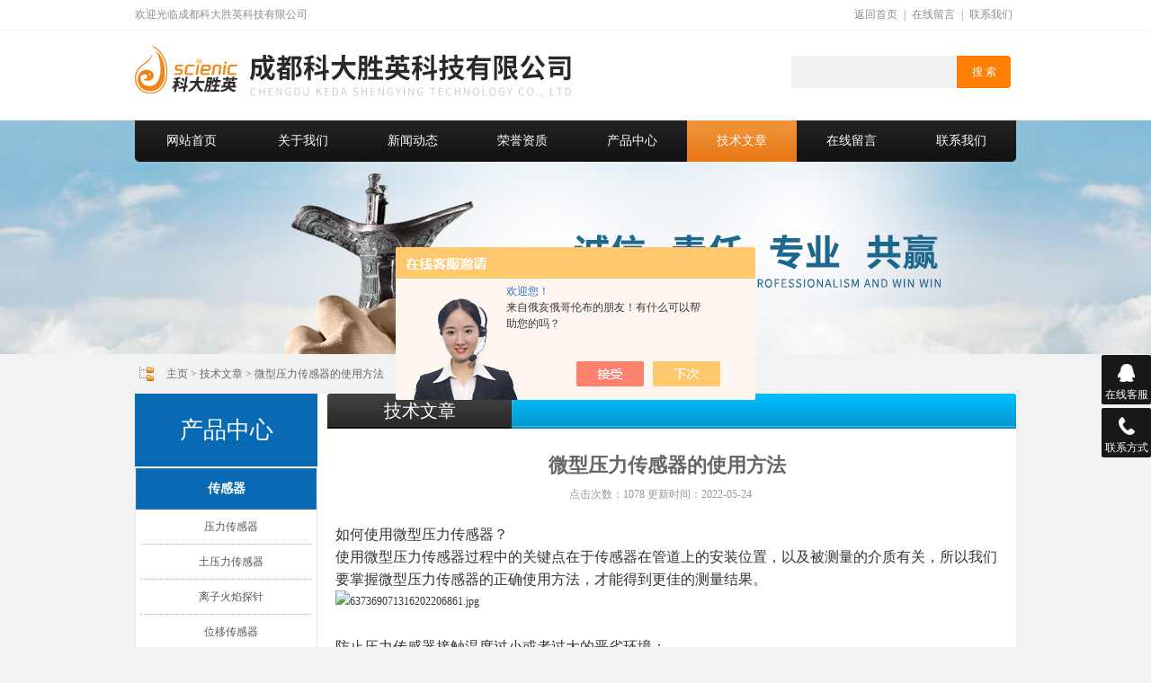

--- FILE ---
content_type: text/html; charset=utf-8
request_url: http://www.kedashengying.com/Article-3019951.html
body_size: 6114
content:
<!DOCTYPE html PUBLIC "-//W3C//DTD XHTML 1.0 Transitional//EN" "http://www.w3.org/TR/xhtml1/DTD/xhtml1-transitional.dtd">
<html xmlns="http://www.w3.org/1999/xhtml">
<head> 
<meta http-equiv="Content-Type" content="text/html; charset=utf-8" />
<meta http-equiv="x-ua-compatible" content="ie=edge,chrome=1">

<title>微型压力传感器的使用方法-成都科大胜英科技有限公司</title>



<link rel="stylesheet" href="/skins/431983/css/style.css" type="text/css" media="all">
<script type="text/javascript" src="/skins/431983/js/jquery.pack.js"></script>
<script type="text/javascript" src="/skins/431983/js/jquery.SuperSlide.js"></script>
<!--导航当前状态 JS-->
<script language="javascript" type="text/javascript"> 
	var nav= '6';
</script>
<!--导航当前状态 JS END-->
<script type="application/ld+json">
{
"@context": "https://ziyuan.baidu.com/contexts/cambrian.jsonld",
"@id": "http://www.kedashengying.com/Article-3019951.html",
"title": "微型压力传感器的使用方法",
"pubDate": "2022-05-24T10:41:58",
"upDate": "2022-05-24T10:41:58"
    }</script>
<script language="javaScript" src="/js/JSChat.js"></script><script language="javaScript">function ChatBoxClickGXH() { DoChatBoxClickGXH('https://chat.chem17.com',435233) }</script><script>!window.jQuery && document.write('<script src="https://public.mtnets.com/Plugins/jQuery/2.2.4/jquery-2.2.4.min.js" integrity="sha384-rY/jv8mMhqDabXSo+UCggqKtdmBfd3qC2/KvyTDNQ6PcUJXaxK1tMepoQda4g5vB" crossorigin="anonymous">'+'</scr'+'ipt>');</script><script type="text/javascript" src="https://chat.chem17.com/chat/KFCenterBox/431983"></script><script type="text/javascript" src="https://chat.chem17.com/chat/KFLeftBox/431983"></script><script>
(function(){
var bp = document.createElement('script');
var curProtocol = window.location.protocol.split(':')[0];
if (curProtocol === 'https') {
bp.src = 'https://zz.bdstatic.com/linksubmit/push.js';
}
else {
bp.src = 'http://push.zhanzhang.baidu.com/push.js';
}
var s = document.getElementsByTagName("script")[0];
s.parentNode.insertBefore(bp, s);
})();
</script>
</head>
<body id="#top">
<div class="header">
  <div class="hd_top tr">
    <div class="container">
      <em class="fl">欢迎光临成都科大胜英科技有限公司</em>
      <div class="fhsy"><a href="/">返回首页</a>&nbsp;|&nbsp;<a href="/order.html">在线留言</a>&nbsp;|&nbsp;<a href="/contact.html">联系我们</a></div>
    </div>
  </div>
  <div class="hd_cont container">
    <dl class="hd_logo"><dt class="fl"><a href="/"><img src="/skins/431983/images/logo.jpg" alt="成都科大胜英科技有限公司"></a></dt></dl>
    <div class="sousuo">
        <form name="form1" method="post" action="/products.html" onsubmit="return checkform(form1)">
          <input name="" type="submit" class="ss_an" value="搜 索"> 
          <input type="text" name="keyword" class="ss_input" onfocus="if (value =='请输入搜索关键字'){value =''}" onblur="if (value =='')" value="">
        </form>
      </div>
  </div>
  <div class="dh_nav">
    <ul class="container">
      <li><a id="navId1" class="navHome" href="/">网站首页</a></li>
      <li><a id="navId2" href="/aboutus.html">关于我们</a></li>
      <li><a id="navId3" href="/news.html">新闻动态</a></li>
      <li><a id="navId4" href="/honor.html" rel="nofollow">荣誉资质</a></li>
      <li><a id="navId5" href="/products.html">产品中心</a></li>
      <li><a id="navId6" href="/article.html">技术文章</a></li>
      <li><a id="navId7" href="/order.html">在线留言</a></li>
      <li><a id="navId8" href="/contact.html">联系我们</a></li>
    </ul>
  </div>
</div>

<script language="javascript" type="text/javascript">
	try {
	document.getElementById("navId" + nav).className = "navCur";
	}
	catch (e) {}
</script>


<script src="https://www.chem17.com/mystat.aspx?u=kdsy2019"></script>
<div class="banner"></div>
<div class="box">
  <div class="position"><a href="/">主页</a> &gt; <a href="/article.html">技术文章</a> &gt; 微型压力传感器的使用方法</div>
  <div class="clear"></div>
</div>
<div class="box box2">
  <div class="box2_t"></div>
  <div class="box2_b"></div>
  <div class="left"><div class="left1">
  <div class="drawers_title"><a href="/products.html">产品中心</a></div>
  <!-- 代码 开始 -->
  <div class="drawers-wrapper">
    <div class="boxcap captop"></div>
    <ul class="drawers">
      
      <li class="drawer open">
        <div class="drawer-handle open h2">
          <a href="/ParentList-2028932.html" title="传感器" onmouseover="showsubmenu('传感器')">传感器</a>
        </div>
        <ul>
          <div id="submenu_传感器" style="display:none">
            
            <li><a href="/SonList-2470942.html" title="压力传感器">压力传感器</a></li>
            
            <li><a href="/SonList-2398248.html" title="土压力传感器">土压力传感器</a></li>
            
            <li><a href="/SonList-2380179.html" title="离子火焰探针">离子火焰探针</a></li>
            
            <li><a href="/SonList-2373078.html" title="位移传感器">位移传感器</a></li>
            
            <li><a href="/SonList-2369027.html" title="液位传感器">液位传感器</a></li>
            
            <li><a href="/SonList-2331235.html" title="转速传感器">转速传感器</a></li>
            
            <li><a href="/SonList-2190424.html" title="火焰传感器">火焰传感器</a></li>
            
            <li><a href="/SonList-2188764.html" title="冲击波压力传感器">冲击波压力传感器</a></li>
            
            <li><a href="/SonList-2176064.html" title="电容式智能波高仪">电容式智能波高仪</a></li>
            
            <li><a href="/SonList-2176063.html" title="电容式智能浪高仪">电容式智能浪高仪</a></li>
            
            <li><a href="/SonList-2176062.html" title="压力式智能波高仪">压力式智能波高仪</a></li>
            
            <li><a href="/SonList-2176061.html" title="高精度波高仪">高精度波高仪</a></li>
            
            <li><a href="/SonList-2176058.html" title="工业振动传感器">工业振动传感器</a></li>
            
            <li><a href="/SonList-2176057.html" title="电容式加速度传感器">电容式加速度传感器</a></li>
            
            <li><a href="/SonList-2176056.html" title="温度压力一体式传感器">温度压力一体式传感器</a></li>
            
            <li><a href="/SonList-2176055.html" title="微型数字压力传感器">微型数字压力传感器</a></li>
            
            <li><a href="/SonList-2176054.html" title="孔隙水压力传感器">孔隙水压力传感器</a></li>
            
            <li><a href="/SonList-2176053.html" title="渗透压力传感器">渗透压力传感器</a></li>
            
            <li><a href="/SonList-2176052.html" title="高精度压力传感器">高精度压力传感器</a></li>
            
            <li><a href="/SonList-2176051.html" title="高频压力传感器">高频压力传感器</a></li>
            
            <li><a href="/SonList-2175668.html" title="高精度浪高仪">高精度浪高仪</a></li>
            
            <li><a href="/SonList-2175662.html" title="负压压力传感器">负压压力传感器</a></li>
            
            <li><a href="/SonList-2175052.html" title="无线振动传感器">无线振动传感器</a></li>
            
            <li><a href="/SonList-2167675.html" title="绝压传感器">绝压传感器</a></li>
            
            <li><a href="/SonList-2028996.html" title="浪高仪/液位传感器">浪高仪/液位传感器</a></li>
            
          </div>
        </ul>
      </li>
      
      <li class="drawer open">
        <div class="drawer-handle open h2">
          <a href="/ParentList-2164908.html" title="测试系统" onmouseover="showsubmenu('测试系统')">测试系统</a>
        </div>
        <ul>
          <div id="submenu_测试系统" style="display:none">
            
            <li><a href="/SonList-2431908.html" title="洒水车阀门开关监测">洒水车阀门开关监测</a></li>
            
            <li><a href="/SonList-2430448.html" title="采砂船监测系统">采砂船监测系统</a></li>
            
            <li><a href="/SonList-2430114.html" title="一体化爆轰测时仪">一体化爆轰测时仪</a></li>
            
            <li><a href="/SonList-2428884.html" title="多参数物理量采集">多参数物理量采集</a></li>
            
            <li><a href="/SonList-2427493.html" title="光幕靶测速系统">光幕靶测速系统</a></li>
            
            <li><a href="/SonList-2427021.html" title="炮口初速度测试系统">炮口初速度测试系统</a></li>
            
            <li><a href="/SonList-2426686.html" title="多单元电池组充放电监测">多单元电池组充放电监测</a></li>
            
            <li><a href="/SonList-2426356.html" title="危化品模拟试验系统">危化品模拟试验系统</a></li>
            
            <li><a href="/SonList-2426212.html" title="压力流量试验同步监测系统">压力流量试验同步监测系统</a></li>
            
            <li><a href="/SonList-2424609.html" title="气体粉尘爆炸特性测试系统">气体粉尘爆炸特性测试系统</a></li>
            
            <li><a href="/SonList-2422404.html" title="动态温度测试系统">动态温度测试系统</a></li>
            
            <li><a href="/SonList-2421559.html" title="霍普金森杆测试系统">霍普金森杆测试系统</a></li>
            
            <li><a href="/SonList-2421107.html" title="风工程绝压传感器测试系统">风工程绝压传感器测试系统</a></li>
            
            <li><a href="/SonList-2420137.html" title="水电站工作闸门流激振荡模型监测系统">水电站工作闸门流激振荡模型监测系统</a></li>
            
            <li><a href="/SonList-2419185.html" title="水电站排沙洞模型试验系统">水电站排沙洞模型试验系统</a></li>
            
            <li><a href="/SonList-2418814.html" title="水下爆炸空化噪声测试系统">水下爆炸空化噪声测试系统</a></li>
            
            <li><a href="/SonList-2418583.html" title="油气田井口保压测试系统">油气田井口保压测试系统</a></li>
            
            <li><a href="/SonList-2416869.html" title="管道泄露压力温度监测系统">管道泄露压力温度监测系统</a></li>
            
            <li><a href="/SonList-2416407.html" title="泥水混合压力监测系统">泥水混合压力监测系统</a></li>
            
            <li><a href="/SonList-2415700.html" title="核电站建筑模型灾害模拟压力监测">核电站建筑模型灾害模拟压力监测</a></li>
            
            <li><a href="/SonList-2415013.html" title="大跨桥模型建筑压力监测系统">大跨桥模型建筑压力监测系统</a></li>
            
            <li><a href="/SonList-2413453.html" title="岩芯渗透率测试分析系统">岩芯渗透率测试分析系统</a></li>
            
            <li><a href="/SonList-2412955.html" title="水电站模型脉动压力监测系统">水电站模型脉动压力监测系统</a></li>
            
            <li><a href="/SonList-2337976.html" title="光纤序列同步触发器">光纤序列同步触发器</a></li>
            
            <li><a href="/SonList-2197358.html" title="一体化爆轰测试仪">一体化爆轰测试仪</a></li>
            
            <li><a href="/SonList-2164909.html" title="激光测速系统">激光测速系统</a></li>
            
          </div>
        </ul>
      </li>
      
      <li class="drawer open">
        <div class="drawer-handle open h2">
          <a href="/ParentList-2175940.html" title="数据采集仪器" onmouseover="showsubmenu('数据采集仪器')">数据采集仪器</a>
        </div>
        <ul>
          <div id="submenu_数据采集仪器" style="display:none">
            
            <li><a href="/SonList-2380257.html" title="火焰离子检测放大器">火焰离子检测放大器</a></li>
            
            <li><a href="/SonList-2331626.html" title="瞬态信号采集存储仪">瞬态信号采集存储仪</a></li>
            
            <li><a href="/SonList-2329862.html" title="低噪声动态信号采集仪">低噪声动态信号采集仪</a></li>
            
            <li><a href="/SonList-2322366.html" title="带隔离信号的数据采集仪">带隔离信号的数据采集仪</a></li>
            
            <li><a href="/SonList-2315006.html" title="带激励信号动态采集仪">带激励信号动态采集仪</a></li>
            
            <li><a href="/SonList-2314445.html" title="高速IEPE信号采集器">高速IEPE信号采集器</a></li>
            
            <li><a href="/SonList-2312118.html" title="动态信号采集仪">动态信号采集仪</a></li>
            
            <li><a href="/SonList-2311353.html" title="即视采瞬态信号测试分析系统">即视采瞬态信号测试分析系统</a></li>
            
            <li><a href="/SonList-2311137.html" title="高精度智能压力＋采集系统">高精度智能压力＋采集系统</a></li>
            
            <li><a href="/SonList-2293443.html" title="激光测速光幕靶">激光测速光幕靶</a></li>
            
            <li><a href="/SonList-2202678.html" title="多通道动态信号测试分析仪器">多通道动态信号测试分析仪器</a></li>
            
            <li><a href="/SonList-2175943.html" title="压力浪高同步采集器">压力浪高同步采集器</a></li>
            
          </div>
        </ul>
      </li>
      
      <li class="drawer open">
        <div class="drawer-handle open h2">
          <a href="/ParentList-2176006.html" title="智能浪高仪" onmouseover="showsubmenu('智能浪高仪')">智能浪高仪</a>
        </div>
        <ul>
          <div id="submenu_智能浪高仪" style="display:none">
            
            <li><a href="/SonList-2176037.html" title="无线数字浪高仪">无线数字浪高仪</a></li>
            
          </div>
        </ul>
      </li>
      
      <li class="drawer open">
        <div class="drawer-handle open h2">
          <a href="/ParentList-2469639.html" title="电源" onmouseover="showsubmenu('电源')">电源</a>
        </div>
        <ul>
          <div id="submenu_电源" style="display:none">
            
          </div>
        </ul>
      </li>
      
    </ul>
    <div class="boxcap"></div>
  </div>
</div><div class="left_b"></div></div>
  <div class="right">
    <div class="title20"><div class="h5">技术文章</div></div>
    <h1 class="title21">微型压力传感器的使用方法</h1>
    <div class="contentinfo">点击次数：1078 更新时间：2022-05-24</div>
    <div id="content">
      <p style="white-space: normal; -webkit-tap-highlight-color: transparent; -webkit-appearance: none; margin-top: 0px; margin-bottom: 0px; padding: 0px; color: rgb(51, 51, 51); font-family: "microsoft yahei"; background-color: rgb(255, 255, 255); line-height: 2em;"><span style="-webkit-tap-highlight-color: transparent; -webkit-appearance: none; margin: 0px; font-size: 16px; font-family: 黑体, SimHei;">如何使用微型压力传感器？</span></p><p style="white-space: normal; -webkit-tap-highlight-color: transparent; -webkit-appearance: none; margin-top: 0px; margin-bottom: 0px; padding: 0px; color: rgb(51, 51, 51); font-family: "microsoft yahei"; background-color: rgb(255, 255, 255); line-height: 2em;"><span style="-webkit-tap-highlight-color: transparent; -webkit-appearance: none; margin: 0px; font-size: 16px; font-family: 黑体, SimHei;">使用微型压力传感器过程中的关键点在于传感器在管道上的安装位置，以及被测量的介质有关，所以我们要掌握微型压力传感器的正确使用方法，才能得到更佳的测量结果。</span></p><p style="white-space: normal; -webkit-tap-highlight-color: transparent; -webkit-appearance: none; margin-top: 0px; margin-bottom: 0px; padding: 0px; color: rgb(51, 51, 51); font-family: "microsoft yahei"; background-color: rgb(255, 255, 255); line-height: 2em;"><span style="-webkit-tap-highlight-color: transparent; -webkit-appearance: none; margin: 0px; font-size: 16px; font-family: 黑体, SimHei;"></span></p><p style="white-space: normal; -webkit-tap-highlight-color: transparent; -webkit-appearance: none; margin-top: 0px; margin-bottom: 0px; padding: 0px; color: rgb(51, 51, 51); font-family: "microsoft yahei"; background-color: rgb(255, 255, 255);"><img src="https://img67.chem17.com/9/20220524/637889856510446587443.jpg" alt="637369071316202206861.jpg" width="335" height="335" style="-webkit-tap-highlight-color: transparent; -webkit-appearance: none; margin: 0px; padding: 0px; border: 0px; vertical-align: middle; max-height: 300%; max-width: 800px; width: 335px; height: 335px;"/></p><p style="white-space: normal; -webkit-tap-highlight-color: transparent; -webkit-appearance: none; margin-top: 0px; margin-bottom: 0px; padding: 0px; color: rgb(51, 51, 51); font-family: "microsoft yahei"; background-color: rgb(255, 255, 255); line-height: 2em;"><span style="-webkit-tap-highlight-color: transparent; -webkit-appearance: none; margin: 0px; font-size: 16px; font-family: 黑体, SimHei;">&nbsp;</span><br style="-webkit-tap-highlight-color: transparent; -webkit-appearance: none; margin: 0px;"/></p><ol class=" list-paddingleft-2" style="white-space: normal; -webkit-tap-highlight-color: transparent; -webkit-appearance: none; padding: 0px; list-style-position: outside; list-style-image: none; color: rgb(51, 51, 51); font-family: "microsoft yahei"; background-color: rgb(255, 255, 255);"><li><p style="-webkit-tap-highlight-color: transparent; -webkit-appearance: none; margin-top: 0px; margin-bottom: 0px; padding: 0px; line-height: 2em;"><span style="-webkit-tap-highlight-color: transparent; -webkit-appearance: none; margin: 0px; font-size: 16px; font-family: 黑体, SimHei;">防止压力传感器接触温度过小或者过大的恶劣环境；</span></p></li><li><p style="-webkit-tap-highlight-color: transparent; -webkit-appearance: none; margin-top: 0px; margin-bottom: 0px; padding: 0px; line-height: 2em;"><span style="-webkit-tap-highlight-color: transparent; -webkit-appearance: none; margin: 0px; font-size: 16px; font-family: 黑体, SimHei;">防止压力传感器接触具有腐蚀性的介质，如需要可定制防腐蚀的压力传感器；</span></p></li><li><p style="-webkit-tap-highlight-color: transparent; -webkit-appearance: none; margin-top: 0px; margin-bottom: 0px; padding: 0px; line-height: 2em;"><span style="-webkit-tap-highlight-color: transparent; -webkit-appearance: none; margin: 0px; font-size: 16px; font-family: 黑体, SimHei;">防止渣滓沉积在管道中；</span></p></li><li><p style="-webkit-tap-highlight-color: transparent; -webkit-appearance: none; margin-top: 0px; margin-bottom: 0px; padding: 0px; line-height: 2em;"><span style="-webkit-tap-highlight-color: transparent; -webkit-appearance: none; margin: 0px; font-size: 16px; font-family: 黑体, SimHei;">测量液体压力时，打开过程管道侧的压力阀，防止沉淀；<br style="-webkit-tap-highlight-color: transparent; -webkit-appearance: none; margin: 0px;"/></span></p></li><li><p style="-webkit-tap-highlight-color: transparent; -webkit-appearance: none; margin-top: 0px; margin-bottom: 0px; padding: 0px; line-height: 2em;"><span style="-webkit-tap-highlight-color: transparent; -webkit-appearance: none; margin: 0px; font-size: 16px; font-family: 黑体, SimHei;">测量气体压力时，打开过程管道顶部的压力接头，微型压力传感器也应安装在过程管道的上部，以便积 聚的液体可以容易地注入过程管道；</span></p></li><li><p style="-webkit-tap-highlight-color: transparent; -webkit-appearance: none; margin-top: 0px; margin-bottom: 0px; padding: 0px; line-height: 2em;"><span style="-webkit-tap-highlight-color: transparent; -webkit-appearance: none; margin: 0px; font-size: 16px; font-family: 黑体, SimHei;">导压管应安装在温度波动小的地方；</span></p></li><li><p style="-webkit-tap-highlight-color: transparent; -webkit-appearance: none; margin-top: 0px; margin-bottom: 0px; padding: 0px; line-height: 2em;"><span style="-webkit-tap-highlight-color: transparent; -webkit-appearance: none; margin: 0px; font-size: medium; font-family: 黑体, SimHei;">.测量蒸汽或其他高温介质时，应增加冷凝器，如缓冲管(线圈)，微型压力传感器的工作温度不应超过限值。</span></p></li></ol><p><br/></p>
      <div class="clear"></div>
      <div id="page">上一篇：<a href="/Article-3021214.html">投入式液位计的优点</a><div class="clear"></div>下一篇：<a href="/Article-3018347.html">高频动态压力传感器选型注意事项</a></div>
    </div>
  </div>
  <!-- 右侧结束 -->
  <div class="c_bottom"></div>
  <div class="clear"></div>
</div>
<!-- 中部结束 -->
<div class="blank20"></div>
<div class="foot">
  <div class="foot_menu">
    <div class="box">
      <a class="navHome navCur" href="/">网站首页</a>
      <a href="/aboutus.html">关于我们</a>
      <a href="/news.html">新闻动态</a>
      <a href="/honor.html">荣誉资质</a>
      <a href="/products.html">产品中心</a>
      <a href="/article.html">技术文章</a>
      <a href="/order.html">在线留言</a>
      <a href="/contact.html">联系我们</a>
      <a href="/sitemap.xml" target="_blank">sitemap.xml</a>
      <a href="https://www.chem17.com/login" target="_blank">管理登陆</a>
    </div>
  </div>
  <div class="foot_1">
    <div class="box">
      <div class="foot_1_2">
        <ul>
          <li>&copy;2026成都科大胜英科技有限公司(www.kedashengying.com) 版权所有 技术支持：<a href="https://www.chem17.com" target="_blank"  rel="nofollow">化工仪器网</a></li>
          <li>传 真：028-84386818 QQ号码：980349543 邮 箱：mark@kdscienic.com  地 址：成都市郫都区菁蓉逆向创新基地 <a href="http://beian.miit.gov.cn/" target="_blank" rel="nofollow">备案号：蜀ICP备19009093号-2</a> 总访问量：<span style="color:#FF0000">173494</span></li>         
        </ul>
      </div>
      <div class="clear"></div>
    </div>
  </div>
</div>

<div class="suspension">
	<div class="suspension-box">
		<a href="#" class="a a-service "><i class="i"></i><span>在线客服</span></a>
		<a href="javascript:;" class="a a-service-phone "><i class="i"></i><span>联系方式</span></a>
		<a href="javascript:;" class="a a-top"><i class="i"></i></a>
		<div class="d d-service">
			<i class="arrow"></i>
			<div class="inner-box">
				<div class="d-service-item clearfix">
					<a href="tencent://Message/?Uin=980349543&amp;websiteName= www.kedashengying.com=&amp;Menu=yes"  target="_blank" class="clearfix"><span class="circle"><i class="i-qq"></i></span><p>咨询在线客服</p></a>
				</div>
			</div>
		</div>
		<div class="d d-service-phone">
			<i class="arrow"></i>
			<div class="inner-box">
				<div class="d-service-item clearfix">
					<span class="circle"><i class="i-tel"></i></span>
					<div class="text1">
						<p>服务热线</p>
						<p class="red number">13568829945</p>
					</div>
				</div>
			</div>
		</div>
	</div>
</div>

<script type="text/javascript" src="/skins/431983/js/pt_js.js"></script>
<script type="text/javascript" src="/skins/431983/js/qq.js"></script>

 <script type='text/javascript' src='/js/VideoIfrmeReload.js?v=001'></script>
  
</html></body>

--- FILE ---
content_type: text/css
request_url: http://www.kedashengying.com/skins/431983/css/style.css
body_size: 13051
content:
@charset "utf-8";body,h1,h2,h3,h4,h5,h6,hr,p,blockquote,dl,dt,dd,ul,ol,li,pre,form,fieldset,legend,button,input,textarea{margin:0px;padding:0px;}
fieldset,img {border:0;}
li {list-style:none;}
address,cite,dfn,em,var {font-style:normal;}
/* 将斜体扶正 */code,kbd,samp {font-family:courier new,courier,monospace;}
ins {text-decoration:none;}
del {text-decoration:line-through;}
h1,h2,h3,h4,h5,h6 {}
h1 {font-size:2em;}
h2 {font-size:1.7em;}
h3 {font-size:1.5em;}
h4 {font-size:1.38em;}
h5 {font-size:1.2em;}
h6 {font-size:1.1em;font-style:italic;}
address,cite,dfn,em,var {font-style:normal;}
caption,td {font-weight:normal;}
strong,b {font-weight:bold;}
pre,code {font-family:monospace;font-size:1.1em;}
abbr[title],acronym[title] {border-bottom:1px dotted;cursor:help;}
table {border-collapse:collapse;/* 边框合并属性 */border-spacing:0;}
q:before,q:after,blockquote:before,blockquote:after {content:"";content:none}
blockquote,q {quotes:none;}
legend {color:#666;}
button,input,select,textarea,checkbox,radio {vertical-align:middle;}
a {text-decoration:none;color:#666666;}
a:hover {text-decoration:none;}
html {background:#F2F2F2;}
body {font-size:12px;color:#666666;line-height:180%;}
.fr {float:right;}
.fl {float:left;}
.clear {clear:both;}
.fl{ float:left;}
.fr{ float:right;}
.clear{ clear:both;}
.clearfix:after{ content:'.'; clear:both; display:block; height:0; visibility:hidden; line-height:0px;}
.clearfix{ zoom:1}
.blank5,.blank10,.blank20,.blank30 {clear:both;overflow:hidden;}
.blank5 {height:5px;}
.blank10 {height:10px;}
.blank30 {height:30px;}
.blank20 {height:20px;}
.pr {position:relative;}
/*相对*/.pa {position:absolute;}
/*绝对*/body,h1,h2,h3,h4,h5,h6,hr,p,blockquote,dl,dt,dd,ul,ol,li,pre,form,fieldset,legend,button,input,textarea {margin:0px;padding:0px;}
fieldset,img {border:0;}
li {list-style:none;}
body,button,input,select,textarea,img /* for ie */ {font-size:12px;font-family:"微软雅黑","SimSun","宋体","Arial Narrow";vertical-align:middle;}
address,cite,dfn,em,var {font-style:normal;}
/* 将斜体扶正 */code,kbd,samp {font-family:courier new,courier,monospace;}
ins {text-decoration:none;}
del {text-decoration:line-through;}
h1,h2,h3,h4,h5,h6 {}
h1 {font-size:2em;}
h2 {font-size:1.7em;}
h3 {font-size:1.5em;}
h4 {font-size:1.38em;}
h5 {font-size:1.2em;}
h6 {font-size:1.1em;font-style:italic;}
address,cite,dfn,em,var {font-style:normal;}
caption,td {font-weight:normal;}
cite,blackquote,em,i {font-style:italic;}
strong,b {font-weight:bold;}
pre,code {font-family:monospace;font-size:1.1em;}
abbr[title],acronym[title] {border-bottom:1px dotted;cursor:help;}
table {border-collapse:collapse;/* 边框合并属性 */border-spacing:0;}
q:before,q:after,blockquote:before,blockquote:after {content:"";content:none}
blockquote,q {quotes:none;}
legend {color:#000;}
button,input,select,textarea {font-size:12px;}
a {text-decoration:none;}
a:hover {text-decoration:underline;}
/**/.pa1 {padding:1px;}
.pa5 {padding:5px;}
.pa10 {padding:10px;}
.pa20 {padding:20px;}
.pa15 {padding:15px;}
.pl10 {padding-left:10px;}
.pr10 {padding-right:10px;}
.pt10 {padding-top:10px;}
.pb10 {padding-bottom:10px;}
.pl5 {padding-left:5px;}
.pr5 {padding-right:5px;}
.pt5 {padding-top:5px;}
.pb5 {padding-bottom:5px;}
.pl15 {padding-left:15px;}
.pr15 {padding-right:15px;}
.pt15 {padding-top:15px;}
.pb15 {padding-bottom:15px;}
.pl20 {padding-left:20px;}
.pr20 {padding-right:20px;}
.pt20 {padding-top:20px;}
.pb20 {padding-bottom:20px;}
.ma5 {margin:5px;}
.ma10 {margin:5px;}
.ml10 {margin-left:10px;}
.mr10 {margin-right:10px;}
.mt10 {margin-top:10px;}
.mb10 {margin-bottom:10px;}
.ml5 {margin-left:5px;}
.mr5 {margin-right:5px;}
.mt5 {margin-top:5px;}
.mb5 {margin-bottom:5px;}
.ml15 {margin-left:15px;}
.mr15 {margin-right:15px;}
.mt15 {margin-top:15px;}
.mb15 {margin-bottom:15px;}
.ml20 {margin-left:20px;}
.mr20 {margin-right:20px;}
.mt20 {margin-top:20px;}
.mb20 {margin-bottom:20px;}
.mc {margin-left:auto;margin-right:auto;}
/*左右*/.fl {float:left;}
.fr {float:right;}
.tl {text-align:left;}
.tr {text-align:right;}
.tc {text-align:center;}
/*字体大小+行高*/.f12 {font-size:12px;}
.h12 {line-height:12px;}
.f13 {font-size:13px;}
.h13 {line-height:13px;}
.f14 {font-size:14px;}
.h14 {line-height:14px;}
.f16 {font-size:16px;}
.h16 {line-height:16px;}
.f18 {font-size:18px;}
.h18 {line-height:18px;}
.f20 {font-size:20px;}
.h20 {line-height:20px;}
.h25 {line-height:25px;}
.h30 {line-height:30px;}
/*加粗*/.fw {font-weight:bold;}
/*文字下划线*/.f_tdu {text-decoration:underline;}
.f_tdn {text-decoration:none;}
/*颜色*/.c_red,a.c_red,a.c_red:visited,a.c_red:link,.c_red a {color:#F00;}
.c_green,a.c_green,a.c_green:visited,a.c_green:link,.c_green a {color:#090;}
.c_blue,a.c_blue,a.c_blue:visited,a.c_blue:link,.c_blue a {color:#225D92;}
.c_blue_1,a.c_blue_1,a.c_blue_1:visited,a.c_blue_1:link,.c_blue_1 a {color:#1E77D3;}
.c_blue_2,a.c_blue_2,a.c_blue_2:visited,a.c_blue_2:link,.c_blue_2 a {color:#039;}
.c_yellow,a.c_yellow,a.c_yellow:visited,a.c_yellow:link,.c_yellow a {color:#FF0;}
.c_gray,a.c_gray,a.c_gray:visited,a.c_gray:link,.c_gray a {color:#666;}
.c_white,a.c_white,a.c_white:visited,a.c_white:link,.c_white a {color:#FFF;}
.c_ccc,a.c_ccc,a.c_ccc:visited,a.c_ccc:link {color:#CCC;}
.c_ddd,a.c_ddd,a.c_ddd:visited,a.c_ddd:link {color:#DDD;}
.c_999,a.c_999,a.c_999:visited,a.c_999:link {color:#999;}
.c_666,a.c_666,a.c_666:visited,a.c_666:link {color:#666;}
.c_333,a.c_333,a.c_333:visited,a.c_333:link {color:#333;}
.block {display:block;}
.clear {clear:both;}
.clear_all {clear:both;height:0;line-height:0;}
/*下线*/.line_t {border-top:1px solid #DDD;}
.line_r {border-right:1px solid #DDD;}
.line_b {border-bottom:1px solid #DDD;}
.line_l {border-left:1px solid #DDD;}
.line_xb {background:url(line_xb.gif) repeat-x left bottom;}
#content {font-size:14px;}
#content table {font-size:12px;}
/************* 分页 */.pages {clear:both;margin:0px 10px;}
.pages li {float:left;padding:0px 8px;border:1px solid #CCC;margin:0px 3px 0px 0px;}
.pages a {display:block;float:left;float:left;text-decoration:none;color:#555;}
.pages span {float:right;}
#page {font-size:12px;}
.nav {width:100%;height:30px;line-height:30px;color:#666;margin-bottom:10px;margin-left:auto;margin-right:auto;clear:both;}
.nav a {margin:0 5px;color:#666;}
.nav span {}
.nav strong {padding:0 0 0 15px;margin:0 5px;font-weight:normal;}
/****************内容*/#title h1,.pd_title h1 {line-height:40px;padding-top:20px;font-size:22px;text-align:center;background:url(images/point.gif) left bottom repeat-x;color:#333;font-weight:normal;font-family:'微软雅黑';}
.contentinfo {line-height:24px;text-align:center;color:#999;padding-right:15px;}
.contentinfo a {color:#999;}
.text {padding:30px 20px;text-align:14px;line-height:200%;color:#333;}
.floatright {float:right;}
.floatleft {float:left}
.blank10,.blank30,.blank20 {clear:both;height:10px;overflow:hidden;}
.blank30 {height:30px;}
.blank20 {height:20px;}
/*工具*/#tool {font-size:12px;line-height:14px;overflow:hidden;}
#tool ul {float:left;}
#tool ul li {float:left;width:90px;line-height:20px;}
#tool .commentary,#tool .print,#tool .copy,#tool .email,#tool .close,#tool .rss_2,#tool .t_1,#tool .t_2,#tool .t_3 {background-image:url(images/tool.gif);background-repeat:no-repeat;background-position:left -20px;height:20px;line-height:20px;padding:0 0 0 25px;display:block;margin:0 10px 0 0;color:#333;}
#tool .print {background-position:left -40px;}
#tool .copy {background-position:left -80px;}
#tool .email {background-position:left -100px;}
#tool .close {background-position:left -60px;}
#tool .rss_2 {background-position:left -120px;}
#tool .t_1 {background-position:left -140px;}
#tool .t_2 {background-position:left -160px;}
#tool .t_3 {background-position:left -180px;}
#tool .t_4 {padding-left:20px;background:url(images/comment.gif) left center no-repeat;}
#tool .orders {padding-left:20px;background:url(images/orders.gif) left 2px no-repeat;}
#tool .sinaicon {padding-left:20px;background:url(images/sinaicon.png) left 1px no-repeat;}
/************* 分类列表 */.category_title {clear:both;line-height:28px;color:#333;padding:0px 15px 0px 30px;margin-bottom:10px;background:#F5F5F5 url(images/rank_1.gif) 10px 10px no-repeat;border-bottom:1px solid #ccc;}
.category_title span {float:right;}
.category_title span a {color:#888;}
.category_title h4 {font-size:14px;}
.strgrade {display:block;width:160px;text-align:left;}
.list_2 .list1 a,.list_2 .list2 a,.list_2 .list3 a {padding-right:30px;background:url(images/new.gif) right center no-repeat;}
.list1 a,.list2 a,.list3 a {padding-right:30px;background:url(images/new.gif) right center no-repeat;}
.p_info,.d_info {clear:both;height:20px;line-height:20px;padding-left:20px;background:url(images/rank_1.gif) left center no-repeat;color:#0D61BA;font-size:14px;font-weight:bold;}
/************* 当前位置 */.position {float:left;line-height:44px;padding-left:35px;background:url(../images/position.gif) 5px center no-repeat;width:96%; overflow:hidden; white-space:nowrap;text-overflow:ellipsis;display: block;}
#ny_newslb_box li a{display:block;width:100%:height:34px;line-height:34px;overflow: hidden; text-overflow: ellipsis; white-space:nowrap;border-bottom:1px dashed #dedede;}
.position a {line-height:44px;}
.position a:hover {background:url(dot_r.gif) left center no-repeat;font-weight:normal}
.pos {border-radius:3px;border:1px solid #ddd;line-height:30px;text-indent:12px;}
.treemenu {padding:0 15px;background:url(images/l_menu_bg.gif) left -15px no-repeat;font-size:14px;}
.treemenu dt {background:url(images/line.gif) left bottom repeat-x;}
.parent {cursor:pointer;position:relative;line-height:32px;margin:2px 0px;}
.parent a {display:block;padding:0px 8px 0px 20px;background:url(images/dot_r.gif) 5px center no-repeat;font-size:14px;}
.parent a:hover {background:white url(images/dot_r.gif) 5px center no-repeat;text-decoration:none;}
.open {border:solid 1px #e7e7e7;color:#0160b0;}
.close {}
#p1,#p1 a {background:#8E8E8E url(images/dot_r.gif) 5px center no-repeat;color:white;font-weight:bold;}
.child {}
.child a {display:block;padding-left:15px;font-family:"宋体";line-height:32px;height:32px;list-style-type:none;color:#535353;display:block;background:#E1E1E1 url(images/line.gif) left bottom repeat-x;white-space:nowrap;}
.child a:hover {color:#000000;text-decoration:underline;background:#CCC url(images/dot_r.gif) 5px center no-repeat;}
.child a.on {background:#CCC url(images/dot_r.gif) 5px center no-repeat;}
.child .c_current {font-size:20px;}
/************* 代码高亮 */.dp-HighLighter {border:1px solid #ccc;background:#F7F7F7 url(images/codebg.gif) left top repeat-y;}
.dp-HighLighter ol {padding-left:40px;}
.dp-HighLighter ol li {padding-left:10px;list-style-type:decimal;}
.tools {padding-left:10px;background:#F7F7F7;border-bottom:1px solid #ccc;}
/************* 投票 */.vote-list {padding:10px;}
.vote-list li {clear:both;height:20px;line-height:20px;font-size:12px;text-align:left;}
.vote-list #button {float:right;}
#ballot {height:10px;_height:16px;margin:0px 5px 0px 0px;}
.news_text  .date,.date {display:block;float:right;height:26px;width:80px;color:#999;font-size:8px;text-align:center;background:url(images/date.gif) left center no-repeat;}
.copyright a {color:#999}
/*   --------------------------------------  *****  9. assist (辅助)   *****  --------------------------------------*/.p5 {padding:5px;}
.p10 {padding:10px;}
.blank5 {clear:both;height:5px;overflow:hidden;}
.blank10,.blank30 {clear:both;height:10px;overflow:hidden;}
.blank20 {height:20px;}
.blank30 {height:30px;}
.padding10 {padding:10px;}
.hr {clear:both;height:1px;background:url(../images/point.gif) repeat-x;}
#list-view h5 a {clear:both;width:142px;overflow:hidden;height:18px;line-height:18px;margin-top:10px;font-size:12px;text-align:center;font-weight:normal;}
#list-view span {color:red;}
#list-view h5 p {height:18px;line-height:18px;}
.back a,.back a:hover,a.back {text-decoration:none;color:white;}
.input_d {width:190px;height:29px;line-height:29px;padding:0px 10px;background:url(images/input_bg_d.gif) left top no-repeat;border:none;font-size:12px;}
.input_c {width:39px;height:21px;line-height:21px;padding:0px 10px;background:url(images/input_bg_c.gif) left top no-repeat;border:none;font-size:12px;}
#addcontentuser {padding:5px;background:#E47C01;color:white;}
#catid {height:27px;width:80%;line-height:27px;border:1px solid #999;color:#333;}
.top_input {float:left;padding-left:8px;}
.top_inputimg {float:left;margin-left:8px;padding:0px 8px;height:27px;line-height:27px;color:white;background:url(images/btn.gif) right top no-repeat;border:none;}
.top_input input {margin:10px 0px;background-image:url(sm_2.gif);background-repeat:no-repeat;background-position:left;border:1px solid #999;color:#999;height:25px;line-height:25px;text-align:left;text-indent:24px;color:#CCC;font-size:12px;}
/****************评论*/#comment {margin-top:20px;font-size:12px;}
#comment input {font-size:12px;}
.comm {height:28px;line-height:28px;padding-left:35px;background:url(images/comment.gif) 10px 7px no-repeat;}
.input {width:72px;height:21px;line-height:21px;padding-left:10px;border:none;font-weight:bold;font-size:12px;}
#textarea {width:100%;height:50px;background:#FFF url(images/cmslogo.gif) right bottom no-repeat;border-top:1px solid #E0DDDD;border-right:1px solid #E0DDDD;border-bottom:1px solid #E0DDDD;border-left:1px solid #E0DDDD;}
.comment_list {padding:0px 20px;}
.comment_list dd {font-size:12px;background:url(images/point.gif) left bottom repeat-x;}
.comment_list dt span {float:right;color:#ccc;}
.commentnumber {padding:0px 5px;color:#CC0000;}
.comment_list dt strong {color:#70AADA;}
.comment_list dd.admin_reply {margin:10px;padding:10px;border:1px dotted #ccc;background:#FFFFEE;}
/*----------------------------------------------------------------------------------------------------------------------*/ul#navmenu {z-index:99;position:relative;}
ul#navmenu li {margin:0;border:0 none;padding:0;float:left;/*For Gecko*/ display:inline;list-style:none;position:relative;}
ul#navmenu ul {margin:0;border:0 none;padding:0;width:200px;list-style:none;display:none;position:absolute;top:47px;left:0;}
ul#navmenu ul li {line-height:28px;float:none;/*For Gecko*/ display:block !important;display:inline;/*For IE*/}
ul#navmenu ul li a {background:url(images/navmenu_bg.png) repeat-y left top;background:url(images/navmenu_bg.png) no-repeat left top !important;/*For Firefox*/*background:none;/*For IE7 & IE6*/_filter:progid:DXImageTransform.Microsoft.AlphaImageLoader(src='/images/navmenu_bg.png',sizingMethod='crop');width:180px;height:28px;line-height:28px;display:block;}
/* 2nd Menu */ ul#navmenu li:hover li a,ul#navmenu li.iehover li a {float:none;color:#FFF;font-size:12px;height:28px;line-height:28px;font-weight:normal;padding:0px 10px 0px 10px;border-bottom:1px solid #888;}
/* 2nd Menu Hover Persistence */ ul#navmenu li:hover li a:hover,ul#navmenu li:hover li:hover a,ul#navmenu li.iehover li a:hover,ul#navmenu li.iehover li.iehover a {color:#FFF;background:none;}
/* 3rd Menu */ ul#navmenu li:hover li:hover li a,ul#navmenu li.iehover li.iehover li a {color:#FFF;}
/* 3rd Menu Hover Persistence */ ul#navmenu li:hover li:hover li a:hover,ul#navmenu li:hover li:hover li:hover a,ul#navmenu li.iehover li.iehover li a:hover,ul#navmenu li.iehover li.iehover li.iehover a {color:#FFF;}
/* 4th Menu */ ul#navmenu li:hover li:hover li:hover li a,ul#navmenu li.iehover li.iehover li.iehover li a {color:#FFF;}
/* 4th Menu Hover */ ul#navmenu li:hover li:hover li:hover li a:hover,ul#navmenu li.iehover li.iehover li.iehover li a:hover {color:#FFF;}
ul#navmenu ul ul,ul#navmenu ul ul ul {display:none;position:absolute;top:0;left:200px;}
/* Do Not Move - Must Come Before display:block for Gecko */ ul#navmenu li:hover ul ul,ul#navmenu li:hover ul ul ul,ul#navmenu li.iehover ul ul,ul#navmenu li.iehover ul ul ul {display:none;}
ul#navmenu li:hover ul,ul#navmenu ul li:hover ul,ul#navmenu ul ul li:hover ul,ul#navmenu li.iehover ul,ul#navmenu ul li.iehover ul,ul#navmenu ul ul li.iehover ul {display:block;}
/**-------------------------------------------------------------------------------------------------------------------------*/.news_text h5,.news_text_pic li {line-height:35px;height:35px;background:url(../images/xg1.jpg) no-repeat 3px 15px;border-bottom:1px dashed #e5e5e5;font-size:12px;padding-left:13px;}
.news_text h5 a,.news_text_pic li a {color:#333;font-size:14px;float:left;width:80%;overflow: hidden; text-overflow: ellipsis; white-space:nowrap;}
.news_text_pic li span {float:right;}
.news_list .date,.news_text h5 .date,.news_text_pic li .date,.strgrade {color:#999;font-weight:normal;}
.news_text,.news_text_pic {padding:10px 0px;background:url(line-2.gif) left bottom repeat-x;}
.news_text p,.news_text_pic p {text-align:left;color:#999;padding:5px 20px 0px 20px;}
.news_text p {font-size:12px;}
.list_text_pic {float:left;width:25%;}
.down_text {width:73%;float:right;padding:10px 0px;}
.news_list  li {height:30px;line-height:30px;padding-left:15px;background:url(images/dot_r.gif) left center no-repeat;}
#list-view {}
.list-view {float:left;width:160px;text-align:center;margin:0  0px 5px 25px;vertical-align:100%;}
.img-wrap {margin:0 auto;width:146px;margin-bottom:10px;overflow:hidden;/*非IE的主流浏览器识别的垂直居中的方法*/vertical-align:middle;/*设置水平居中*/                text-align:center;}
.img-wrap img {display:block;width:90%;vertical-align:middle;padding:5%;/*非IE的主流浏览器识别的垂直居中的方法*/vertical-align:middle;/*设置水平居中*/text-align:center;}
form,fieldset,legend,button,input,textarea,table,tr,td {padding:0px;}
table tr td {line-height:30px;}
.sousuo {padding:10px 0px;text-align:left;margin:0px auto;}
.xiala {width:180px;}
.input2 {margin:5px 0px;width:95px;}
.button2 {margin:5px 0px;height:22px;line-height:17px;width:40px;}
/**-------------------------------------------------------------------------------------------------------------------------*//* 滚动图片 */.scroll {width:672px;margin:auto;position:relative;padding:0px 30px 0px 40px;overflow:hidden;margin-bottom:10px;}
.scroll ul {}
.scroll li {width:156px;text-align:center;overflow:hidden;padding:0 5px;vertical-align:100%;}
.scroll li a {display:block;color:#333;line-height:20px;font-size:12px;}
.scroll .img-wrap {margin:0 auto;width:156px;/*非IE的主流浏览器识别的垂直居中的方法*/  vertical-align:middle;/*设置水平居中*/  text-align:center;/* 针对IE的Hack */  *display:block;*font-size:139px;/*约为高度的0.873，200*0.873 约为175*/  *font-family:Arial;/*防止非utf-8引起的hack失效问题，如gbk编码*/}
.scroll img {display:block;width:130px;margin:0px auto 10px;vertical-align:middle;padding:5px;}
.scroll img:hover,#list-view .highlight {border-color:#ff8015;_border:none;}
.scroll li span {color:#F3572F;}
.scroll a.bx-prev,.scroll a.bx-next {position:absolute;top:0;display:block;width:40px;height:108px;background:url(images/scroll.gif) no-repeat left center;z-index:99999;}
.scroll a.bx-prev {left:-24px;}
.scroll a.bx-prev:hover {background:url(images/scroll.gif) no-repeat -80px center;}
.scroll a.bx-next {right:-24px;background:url(images/scroll.gif) no-repeat -40px center;}
.scroll a.bx-next:hover {background:url(images/scroll.gif) no-repeat -120px center;}
/*-------------------------------------------------------------------------------------------------------------------------*/.w_330 {font-size:14px;}
#content {padding:20px;font-size:14px;line-height:200%;min-height:372px;}
#content p{line-height:25px!important;}
#content span{line-height:25px!important;}
#content .back a {color:#FFFFFF;}
#content .content_02 {font:normal 12px/1.8 '宋体';overflow:hidden;margin:0 auto;padding-top:0px;color:#666;}
.caselist {width:100%;overflow:hidden;margin-bottom:50px;}
.caselist ul {overflow:hidden;}
.caselist li {float:left;width:243px;margin:0 28px 30px 0;background:url(../images/honorbg.jpg) no-repeat left top;height:224px;}
.caselist table {width:231px;height:143px;background:#ffffff;margin:8px 0 10px 8px;text-align:center;vertical-align:middle;}
.caselist table tbody {display:table-row-group;vertical-align:middle;border-color:inherit;}
.caselist table tbody tr {display:table-row;vertical-align:inherit;border-color:inherit;}
.caselist table tbody tr td {line-height:20px;font-size:12px;}
.box {width:980px;margin:0 auto 0;}
.top {height:150px;background:url(top.gif) left top repeat-x;}
.welcome {height:32px;line-height:30px;}
.welcome span {float:right;}
.welcome span a {margin:0 10px;}
.logo_box {float:left;padding:25px 0 0 0;}
.top_r {float:right;text-align:right;margin:30px 0 0 0;padding:0 45px 0 0;background:url(tel10.png) right center no-repeat;}
.top_r1 {font-family:微软雅黑;font-size:16px;color:#444}
.top_r2 {font-family:微软雅黑;font-size:20px;color:#E8320D}
.menu {height:50px;background:url(menu.gif) left top repeat-x;}
.menu_ul {height:47px;}
.menu_ul li.one {float:left;height:47px;width:103px;}
.menu_ul li.menu_li {float:left;height:47px;width:9px;background:url(images/menu_li.gif) center top no-repeat;}
.menu_ul li.one a {display:block;height:47px;width:103px;line-height:47px;text-align:center;font-size:16px;color:#FFF;}
.menu_ul li.one a:hover,.menu_ul li.one a.on {text-decoration:none;background:url(images/menu_a.gif) center top no-repeat;}
/*----宽屏*banner----*/
.bannerBox {width:100%;height:420px;}
#banner_big {height:420px;width:100%;background:none;clear:both;position:relative;z-index:999}
#banner_big .picBtnLeft {height:420px;position:relative;zoom:1;width:100%;overflow:hidden;}
/*----圆角切换按钮----*/
#banner_big .picBtnLeft .hd {width:110px;height:10px;position:absolute;left:50%;margin-left:-55px;text-align:center;bottom:20px;z-index:10;}
#banner_big .picBtnLeft .hd ul {overflow:hidden;zoom:1;display:block;height:12px;width:80px;padding:5px 15px 5px 15px;}
#banner_big .picBtnLeft .hd ul li {float:left;_display:inline;cursor:pointer;text-align:center;width:30px;height:4px;background:#f1f1f1;overflow:hidden;margin-right:5px;margin-left:5px;}
#banner_big .picBtnLeft .hd ul li.on {background:#ec8628}
#banner_big .picBtnLeft .bd {height:420px;left:50%;margin-left:-960px;position:absolute;width:1920px;}
#banner_big .picBtnLeft .bd img {height:420px;width:1920px;z-index:1;}
#banner_big .picBtnLeft .bd li {position:relative;zoom:1;width:1920px;display:inline-block;}
#banner_big .picBtnLeft .bd li .pic {position:relative;z-index:0;line-height:0px;}
#banner_big .picBtnLeft .bd li .bg {display:none;}
#banner_big .picBtnLeft .bd li .title {display:none;}
#banner_big .picBtnLeft .bd a img {padding-top:0px!important}
/*----宽屏*结束----*/.guanjianci {height:47px;line-height:45px;color:#7F7E7E;background:url(images/guanjianci.gif) left top repeat-x;}
.guanjianci a {margin:0 10px;color:#084679;}
.guanjianci span {padding:0 0 0 25px;}
.sousuo10 {height:36px;width:266px;float:right;margin:4px 0 0 0;background:url(sousuo10.png) left top no-repeat;}
.text10 {float:left;height:36px;width:185px;line-height:20px;color:#000;padding:0px 20px;border:none;background:none;}
.btn10 {float:right;height:36px;width:40px;border:none;background:none;cursor:pointer;}
.banner .box {position:relative;}
.flash_list {overflow:hidden;}
.flash_icon {width:130px;text-align:center;position:absolute;z-index:5;left:40%;bottom:10px;}
.flash_icon a {background:url(../images/nl.png) right top no-repeat;width:26px;float:left;height:26px;display:block;margin:0 5px;line-height:26px;text-align:center;color:#666;cursor:pointer;font-size:14px;font-weight:bold;}
.flash_icon a.active {background-position:left top;cursor:default;color:#fff;}
.flash_icon a:hover {text-decoration:none;}
.diyihang {height:256px;background:url(../images/diyihang.gif) center top no-repeat;}
.diyihang1 {line-height:58px;text-align:center;color:#E8320D;font-size:24px;font-weight:bold;}
.diyihang1 a {color:#000;}
/* 滚动图片 */.scroll10 {width:950px;margin:0 auto;position:relative;padding:15px 42px 0px 22px;}
.scroll10 ul {padding-top:10px;}
.scroll10 li {width:175px;text-align:center;padding:5px 8px 0;}
.scroll10 li a {color:#000000;font-size:12px;line-height:30px;}
.scroll10 li h5 {width:140px;margin:10px 0px}
.scroll10 img {height:88px;width:173px;margin-bottom:1px;padding:0;border:1px solid #DBDBDB;background:none;}
.scroll10 img:hover,#list-view .highlight {border-color:#ff8015;_border:none;}
.scroll10 li span {color:#F3572F;}
.scroll10 a.bx-prev,.scroll10 a.bx-next {position:absolute;top:-45px;display:block;width:26px;height:26px;background:url(../images/gundong_l.gif) no-repeat center center;z-index:99999;opacity:0.85;-moz-opacity:0.85;filter:alpha(opacity=85);}
.scroll10 a.bx-prev {right:30px;}
.scroll10 a.bx-prev:hover {background:url(../images/gundong_l.gif) no-repeat center center;opacity:1;-moz-opacity:1;filter:alpha(opacity=100);}
.scroll10 a.bx-next {right:0px;background:url(../images/gundong_r.gif) no-repeat center center;opacity:0.85;-moz-opacity:0.85;filter:alpha(opacity=85);}
.scroll10 a.bx-next:hover {background:url(../images/gundong_r.gif) no-repeat center center;opacity:1;-moz-opacity:1;filter:alpha(opacity=100);}
.dierhang {background:url(../images/dierhang.gif) left bottom no-repeat;padding-bottom:40px;}
.dierhang1 {width:203px;float:left;overflow:hidden;}
.dierhang1_title {height:81px;background:url(dierhang1.gif) left top no-repeat;}
.dierhang2 {width:777px;float:right;overflow:hidden;background:#fff;}
.dierhang2_1 {width:777px;height:58px;line-height:58px;overflow:hidden;text-overflow:ellipsis;white-space:nowrap;}
.dierhang2_1 .h3 {line-height:58px;padding:0 20px;color:#096AB4;font-size:20px;float:left;}
.dierhang2_1 .h3 a {color:#096AB4;}
.dierhang2_1 span {width:540px;height:58px;line-height:58px;display:block;float:left;overflow:hidden;}
.dierhang2_1 a {margin:0 20px 0 0;}
.dierhang2_1 a.more {float:right;margin:24px 20px 0;display:block;height:13px;width:48px;line-height:13px;}
.dierhang2_2_1 {float:left;width:370px;margin:20px 0 20px 10px;}
.dierhang2_2_1 .proimg_bk {width:180px;height:180px;border:1px solid #e4e4e4;}
.dierhang2_2_1 .proimg_bk a {width:180px;height:180px;overflow:hidden;display:block;display: flex;justify-content: center;align-items: center;display:-webkit-box;-webkit-box-pack:center;-webkit-box-align:center;}
.dierhang2_2_1 img {max-width:175px;max-height:175px;}
.dierhang2_2_1 ul {float:right;width:175px;padding:5px 0 0;}
.dierhang2_2_1 span {color:#EB5405;margin-bottom:8px;font-size:20px;font-weight:bold;display:block !important;height:23px !important;overflow:hidden !important;overflow: hidden; text-overflow: ellipsis; white-space:nowrap;}
.dierhang2_2_1 span a {color:#EB5405;}
.dierhang2_2_1 ul li {margin-top:0;height:100px !important;overflow:hidden !important;    margin-bottom: 13px;}
.dierhang2_2_1 ul p.p1 {height:23px;float: left;margin-right: 10px;}
.dierhang2_2_1 ul p.p2{float:left;}
.dierhang2_2_1 ul p.p1 a {height:23px;width:74px;display:block;background:#0969b3;line-height:23px;text-align:center;color:#FFF;}
.dierhang2_2_1 ul p.p1 a:hover{text-decoration:none;}
.dierhang2_2_1 ul p.p2 a {height:23px;width:74px;display:block;background:#eb5405;line-height:23px;text-align:center;color:#fff;text-decoration:none;}
.white {background:#FFF;}
.disanhang {}
.disanhang1 {}
.disanhang1_1 {padding:30px 0;}
.disanhang1_2 {height:230px;padding:20px 0;}
.disanhang1_2 dl {height:;width:230px;height:83px;float:left;padding:0 0 30px 20px;}
.disanhang1_2 dl img {float:left;height:83px;width:91px;}
.disanhang1_2 dl dt {float:right;width:120px;font-size:18px;font-weight:bold;color:#333;line-height:32px;}
.disanhang1_2 dl dt a {color:#333;}
.disanhang1_2 dl dd {float:right;width:120px;}
.xian1 {height:28px;background:url(xian1.gif) center center no-repeat;}
.jcImgScroll {position:relative;height:342px;}
.jcImgScroll li {border:1px solid #ccc;}
.jcImgScroll li a {background:#fff;display:block;height:340px;}
.jcImgScroll li.loading a {background:#fff url(img/loading.gif) no-repeat center center;}
.jcImgScroll li img,.jcImgScroll li,.jcImgScroll em,.jcImgScroll dl {display:none;border:0 none;}
.jcImgScroll em.sPrev {background:url(arrow-left.png) no-repeat left center;}
.jcImgScroll em.sNext {background:url(arrow-right.png) no-repeat right center;}
.jcImgScroll dl dd {background:url(NumBtn.png) no-repeat 0 bottom;text-indent:-9em;}
.jcImgScroll dl dd:hover,.jcImgScroll dl dd.curr {background-position:0 0;}
.diwuhang {height:257px;width:1008px;margin:0 auto;background:url(diwuhang.gif) center top no-repeat;}
/* 滚动图片 */.scroll20 {width:880px;margin:0 auto;position:relative;padding:5px 62px 0px 42px;}
.scroll20 ul {padding-top:10px;height:257px;}
.scroll20 li {width:157px;text-align:center;padding:5px 12px 0;}
.scroll20 li a {color:#000000;font-size:12px;line-height:35px;}
.scroll20 li div {height:187px;width:155px;border:1px solid #EDEDEE;}
.scroll20 img {height:97px;width:125px;margin-top:45px;padding:0;border:none;background:none;}
.scroll20 img:hover {position:relative;left:-50%;top:-70px;height:257px;width:auto;}
.scroll20 img:hover,#list-view .highlight {border-color:#ff8015;_border:none;}
.scroll20 li span {color:#F3572F;}
.scroll20 a.bx-prev,.scroll20 a.bx-next {position:absolute;top:60px;display:block;width:40px;height:100px;background:url(gundong20_l.gif) no-repeat center center;z-index:99999;}
.scroll20 a.bx-prev {left:-44px;}
.scroll20 a.bx-prev:hover {background:url(../images/gundong20_l.gif) no-repeat center center;}
.scroll20 a.bx-next {right:-44px;background:url(gundong20_r.gif) no-repeat center center;}
.scroll20 a.bx-next:hover {background:url(gundong20_r.gif) no-repeat center center;}
.diliuhang {height:300px;}
.diliuhang1 {width:590px;float:left;height:300px;}
.diliuhang1_1 {height:54px;border-bottom:1px solid #dedede;}
.diliuhang1_1 a.aa {float:left;height:51px;line-height:51px;border-bottom:3px solid #666666;font-weight:bold;font-size:20px;color:#666666;}
.diliuhang1_1 a.aa:hover{text-decoration:none;}
.diliuhang1_1 a.more {float:right;margin:26px 20px 0 0;}
.diliuhang1_2 {height:210px;padding:20px 0 0;line-height: 24px;overflow:hidden;text-indent: 24px;}
.diliuhang1_2 img {float:left;height:210px;width:245px;margin-right:10px;}
.diliuhang1_2 p {float:right;height:210px;overflow:hidden;width:340px;}
.diliuhang1_3 {clear:both;padding:35px 0 0 0;height:140px;background:url(../images/diliuhang1_3.gif) center top no-repeat;}
.diliuhang1_3 ul {}
.diliuhang1_3 ul li {float:left;padding:0 0 0 5px;}
.diliuhang1_3 ul li img {height:124px;width:187px;padding:5px;background:url(diliuhang1_3_li.gif) center center no-repeat;}
.diliuhang2 {width:380px;float:right;height:300px;}
.none {display:none;}
.TabTitle {position:relative;height:54px;border-bottom: 1px solid #dedede;}
.TabTitle li {float:left;}
.TabTitle li a.aa {display:block;height:41px;line-height:41px;padding:10px 0 0;width:100px;text-align:center;font-weight:bold;font-size:20px;color:#666666;}
.TabTitle li a.more {display:none;position:absolute;right:10px;top:24px;}
.nTab .TabTitle .active a.aa {color:#096AB4;border-bottom:3px solid #096AB4}
.nTab .TabTitle .active a.more {display:block;}
.TabTitle li a:hover {text-decoration:none;}
.TabContent {clear:both;}
.TabContent ul {padding:8px 0 0 0;}
.TabContent ul li {line-height:40px;height:40px;padding:0 0 0 16px;background:url(../images/xg1.jpg) no-repeat 3px 19px;border-bottom:1px dotted #E3E3FF;}
.TabContent ul li span {float:right;margin:0 10px 0 0;color:#000}
.TabContent ul li a {color:#000;width:240px;overflow:hidden;text-overflow:ellipsis;white-space:nowrap;}
.links10 {line-height:20px;padding:10px 0;background:#f2f2f2;color:#555;}
.links10 a {/*color:#CBE8F4;*/margin:0 10px;}
.links10 a:hover {color:#EB5403;}
.foot {background:url(../images/foot.gif);}
.foot_menu {height:42px;line-height:42px;text-align:center;border-bottom:1px solid #01294D;color:#0262B2;}
.foot_menu a {margin:0 13px;color:#FFF;font-size:14px;}
.foot_menu a:hover {color:#c7c7c7;text-decoration:none;font-weight:normal;}
.foot1 {border-top:1px solid #064168;}
.foot_1_1 {width:185px;float:left;padding:10px 0 0;}
.foot_1_1 p {line-height:30px;text-align:center;color:#FFF;}
.foot_1_2 {width:100%;padding:15px 0 15px 0;margin:0 ;float:left;text-align: center;}
.foot_1_2 ul {color:#8CA2B4;overflow:hidden;}
.foot_1_2 ul li a {color:#8CA2B4;}
.foot_1_2_img a {margin:0 5px;}
.foot_1_2_img img {height:38px;width:106px;}
.foot_1_3 {float:right;padding:15px 0 0 0;}
.foot_1_3 img {height:168px;width:230px;}
.box2 {}
.left {width:203px;float:left;}
.left_b {height:33px;background:url(../images/left_b.gif) left top no-repeat;}
.left1 {background:F8F8FF url(../images/left1.gif) left top no-repeat;}
.drawers_title {height:81px;line-height:81px;text-align:center;color:#FFF;font-size:26px;font-family:微软雅黑;background:#096ab4;}
.drawers_title a {color:#FFF}
.drawers_title a:hover {color:#fff;text-decoration:none;}
.drawers-wrapper {overflow:hidden;background:#fff;}
.drawer .h2 {height:44px;cursor:pointer;background:#0969B3;border:1px solid #1E77B9;margin:1px 0 0 0;line-height:44px;text-align:center;color:#FFF;font-weight:bold;font-size:14px;overflow: hidden; text-overflow: ellipsis; white-space:nowrap;}
.drawer .h2 a {color:#FFF;}
.drawer .h2 a:hover {color:#fff;}
.drawer ul {height:auto;overflow:hidden;}
.drawer ul li {height:38px;line-height:38px;padding:0 0 0 10px;margin:0 5px;border-bottom:1px dotted #B1B1B1;overflow:hidden;text-align:center;}
.drawer ul li a {color:#555;display:block;overflow: hidden; text-overflow: ellipsis; white-space:nowrap;}
.left2 {height:365px;background:#F8F8FF;}
.left2_title {height:54px;padding:0 0 0 50px;text-align:center;line-height:54px;background:url(left2_title.gif) left top no-repeat;}
.left2_title a {color:#FFF;font-size:20px;font-family:微软雅黑;}
.left2_title a:hover {color:#EB5403;}
.left2 ul {height:287px;overflow:hidden;margin:10px 25px 0;}
.left2 ul li {line-height:35px;height:35px;border-bottom:1px dotted #E3E3FF;}
.left2 ul li a {color:#515153}
.left3 {background:#F8F8FF;}
.left3_title {height:54px;padding:0 0 0 50px;text-align:center;line-height:54px;color:#FFF;font-size:20px;font-family:微软雅黑;background:url(left3_title.gif) left top no-repeat;}
.left3_title a {color:#FFF;font-size:20px;font-family:微软雅黑;}
.left3_title a:hover {color:#EB5403;}
.left3 ul {}
.left3 ul li {height:185px;padding:10px 0 0;margin:0 30px;text-align:center;border-bottom:1px dashed #DDD;}
.left3 ul li img {width:120px;height:121px;}
.left3 ul li p {line-height:16px;}
.left3 ul li p.left3_p1 {color:#666666;margin:5px 0 0;}
.left3 ul li p.left3_p2 {color:#0A64D0}
.left3 ul li p.left3_p3 span {color:#ff9900;}
.right {width:777px;float:right;background:#FFF;}
.right1 {padding:0px 30px 5px;height:75px;overflow:hidden;}
.right1 img {float:left;margin:0 30px 0 0;}
.right1 p {margin:0 0 0 30px;line-height:20px;height:80px;overflow:hidden;}
#fengye {text-align:center;font-size:12px;color:#555;padding-top:15px;}
.title20 {height:39px;line-height:39px;margin:0 0 0 11px;width:766px;overflow:hidden;background:url(../images/title20.gif) left top no-repeat;}
.title20 h1 {width:205px;text-align:center;float:left;color:#FFF;font-size:20px;font-weight:normal;font-family:微软雅黑;}
.title20 h1 a {color:#FFF;}
.title20 h1 a:hover {color:#EB5403;}
.title20 h2 {width:205px;text-align:center;float:left;color:#FFF;font-size:20px;font-weight:normal;font-family:微软雅黑;}
.title20 h2 a {color:#FFF;}
.title20 h2 a:hover {color:#EB5403;}
.title20 .h5 {width:205px;text-align:center;float:left;color:#FFF;font-size:20px;font-weight:normal;font-family:微软雅黑;line-height:39px;}
.title20 .h5 a {color:#FFF;}
.title20 .h5 a:hover {color:#EB5403;}
.title20 a.more {float:right;margin:12px 35px 0 0;display:block;height:13px;width:38px;line-height:13px;}
.title20 .mianbao {display:none;}
.title20 span {display:none;}
.title21 {margin:30px 0 10px;text-align:center;font-weight:bold;font-size:22px;display:block;}
.right2 {margin:0 0 0 -9px;}
#ind_pro_img {float:left;}
.right2_1 {width:160px;margin:20px 0 0 24px;text-align:center;}
.right2_1 .proimg_bk {width:160px;height:160px;border:1px solid #DDD;position:relative;display:table-cell;text-align:center;vertical-align:middle;}
.right2_1 .proimg_bk a {text-align:center;position:static;+position:absolute;top:50%;}
.right2_1 img {max-width:160px;max-height:160px;vertical-align:middle;position:static;+position:relative;top:-50%;left:-50%;}
.right2_1 .h5 {padding:10px 0 0 0;}
.right2_1 .h5 a {color:#E30000;font-size:14px;overflow:hidden;display:block;line-height:18px;width:100%; overflow:hidden; white-space:nowrap;text-overflow:ellipsis;display: block;}
.right2_1 p {line-height:18px;}
.right2_1 p.p1 {color:#666666;}
.right2_1 p.p2 {color:#0A67D0;}
.right2_1 p.xiangqing {padding:10px 0;}
.right2_1 p.xiangqing a {display:block;display:inline-block;height:23px;width:100%;line-height:23px;text-align:center;overflow:hidden; white-space:nowrap;text-overflow:ellipsis;display: block;}
.right2_1 p.xiangqing a.a1 {color:#666;background-color: #eeecec;}
.right2_1 p.xiangqing a.a2 {color:#FFF;background-color: #0969B3;}
.right2_b {text-align:center;margin:10px 0 25px;height:28px;line-height:26px;background:url(right2_b.gif) center top no-repeat;}
.right2_b a {color:#333333;}
.right2_b a span {color:#666666;padding-right:10px;background:url(right2_b_span.gif) center right no-repeat;}
.right3 {clear:both;height:322px;border-top:10px solid #F2F2F2;padding:5px 20px 0;}
.right3 .TabContent li {float:left;width:320px;margin:0 10px 0 0;}
p#back-to-top {position:fixed;bottom:100px;right:10px;}
p#back-to-top a {text-align:center;text-decoration:none;color:#d1d1d1;display:block;width:80px;/*使用CSS3中的transition属性给跳转链接中的文字添加渐变效果*/      -moz-transition:color 1s;-webkit-transition:color 1s;-o-transition:color 1s;}
p#back-to-top a:hover {color:#979797;}
p#back-to-top a span {background:#d1d1d1 url(toTop.png) no-repeat center center;border-radius:6px;display:block;height:80px;width:80px;margin-bottom:5px;/*使用CSS3中的transition属性给<span>标签背景颜色添加渐变效果*/      -moz-transition:background 1s;-webkit-transition:background 1s;-o-transition:background 1s;}
#back-to-top a:hover span {background:#979797 url(top_hover.png) no-repeat center center;}
.sx_01 dl {width:490px;font-family:"微软雅黑";}
.sx_01 dl dt {background:url(sx_h41.jpg) no-repeat;width:464px;height:90px;line-height:28px;font-family:"微软雅黑";font-size:22px;color:#000;padding:0 0 0 70px;}
.sx_01 dl dt b {display:block;}
.sx_01 dl dt b a {color:#000;}
.sx_01 dl dt span {color:#ea5404;}
.sx_01 dl dd {font-size:14px;font-weight:bold;color:#3a3a3a;padding:16px 0 0 32px;background:url(sx_ddbg.jpg) no-repeat 11px 20px;}
.sx_01 dl dd span {color:#ea5404;}
.sx_01 dl dd.lj {background:none;padding:34px 0 0 0;}
.sx_02 dl dt {background:url(sx_h42.jpg) no-repeat;}
.sx_03 dl dt {background:url(sx_h43.jpg) no-repeat;}
.sx_04 dl dt {background:url(sx_h44.jpg) no-repeat;}
.xiangguan10 {margin:0 16px 0;border:1px solid #FFF;border-top:none;height:155px;}
.xiangguan10 ul {padding:10px 0 0 0;}
.xiangguan10 ul li {float:left;width:342px;padding:0 0 0 15px;margin:0 10px;line-height:32px;border-bottom:1px dashed #CCC;background:url(dian2.gif) 3px center no-repeat;}
.nTab2 {width:100%;clear:both;margin:0px auto 0;}
.none {display:none;}
.TabTitle2 {height:34px;border-bottom:3px solid #4F82BB;}
.TabTitle2 div {float:left;margin:0 0 0 30px;color:#C21123;font-size:20px;}
.nTab2 .TabTitle2 li {float:left;cursor:pointer;height:26px;line-height:26px;margin-right:3px;margin-top:8px;font-weight:bold;text-align:center;width:102px}
.nTab2 .TabTitle2 li a {text-decoration:none;display:block;line-height:26px;text-align:center;color:#333;}
.nTab2 .TabTitle2 .active {background:url(dcur.gif) left top no-repeat;color:#FFF}
.nTab2 .TabTitle2 .normal {background:url(dncur.gif) left top no-repeat;color:#333}
.nTab2 .TabContent2 {clear:both;overflow:hidden;background:#fff;padding:20px 0;display:block}
/*专题结语*/.zt-jj {width:766px;margin:10px auto 0;}
.zt-jjTit {width:766px;border:1px solid #d9d9d9;height:42px;line-height:42px;background:#f3f3f3 url(hottitbg2.png) no-repeat right 0;}
.zt-jj h4 {height:42px;font:bold 18px/42px '\5FAE\8F6F\96C5\9ED1';background:url(hotTitbg.png) no-repeat right top;padding-left:15px;padding-right:90px;display:inline-block;*display:inline;zoom:1;}
.zt-jjtext {padding:25px;width:710px;line-height:1.8;border:1px solid #ececec;border-top:none;}
.viewBtn {background:url(spsprites.png) no-repeat 0 -199px;width:80px;height:25px;line-height:25px;color:#525252;text-align:center;display:inline-block;}
.zt-jjtip {margin-left:22px;color:#999999;height:25px;line-height:25px;overflow:hidden;padding:10px 0;}
.zt-jy {height:39px;line-height:39px;margin:0 0 0 5px;width:766px;overflow:hidden;background:url(title20.gif) left top no-repeat;}
.zt-jy h5 {width:205px;text-align:center;float:left;color:#FFF;font-size:20px;font-weight:normal;font-family:微软雅黑;}
.zt-jy h5 a {color:#FFF;}
.zt-jy a.more {float:right;margin:12px 35px 0 0;display:block;height:13px;width:38px;line-height:13px;}
.zt-jy .mianbao {display:none;}
.zt-jy span {display:none;}
.header {margin:0 auto;font-family:"微软雅黑";background:#fff;}
.header {position:relative;width:100%;z-index:9999;}
.tr {text-align:right;}
/*--顶部链接导航*/.hd_top {border-bottom:1px solid #f1f1f1;}
.hd_top em{font-style:normal;}
.hd_top .container {height:33px;line-height:33px;color:#8d8d8d;}
.hd_top a {padding:0 4px;color:#8d8d8d;}
.hd_top a:hover {font-weight:normal;background:none;}
/*--页眉内容*/.hd_cont {position:relative;height:100px;overflow:hidden;}
.hd_cont .hd_logo {float:left;width:490px;height:100px;}
.hd_cont .hd_logo dd {margin-left:14px;padding:0 0 10px 18px;border-left:1px solid #e5e5e5;width:540px;}
.hd_cont .hd_logo dd h2 {font-size:15px;color:#024fa1;}
.hd_cont .hd_logo dd p {font-size:15px;font-weight:bold;color:#333;width:380px;}
.hd_cont .dh_phone {padding:4px 44px 4px 0px;margin-top:48px;background:url(../images/hdPhoen_ico.png) no-repeat right center;text-align:right;color:#555;}
.hd_cont .dh_phone dd {margin-top:-12px;font-size:20px;font-family:Arial,Helvetica,sans-serif;color:#024fa1;height:50px;line-height:60px;}
/*--导航栏*/.dh_nav {position:relative;height:0;z-index:99999;}
.dh_nav ul {position:absolute;left:50%;bottom:-46px;margin-left:-490px;overflow:hidden;background:url(../images/navBg.png) no-repeat center;}
.dh_nav li {float:left;}
.dh_nav li a {display:block;_float:left;padding:0 33px;height:46px;line-height:46px;font-size:14px;color:#fff;text-decoration:none;font-family:microsoft yahei;}
.dh_nav li a.navHome {padding:0 35px;background-image:none;}
.dh_nav li a.navCur,.dh_nav li a:hover {background:url(../images/navLiH.png) repeat-x center;}
.container {margin-left:auto;margin-right:auto;width:980px;}

#flashs {position:relative;height:600px;overflow:hidden;}
#flashs .bgitem {z-index:1;position:absolute;top:0;}
#flashs .btn {position:absolute;z-index:7;bottom:15px;left:50%;margin-left:-95px;padding:0px 6px;}
#flashs .btn span {color:#fff;background:#333;cursor:pointer;display:inline-block;margin:0 2px;width:25px;height:25px;font-size:14px;line-height:25px;text-align:center;}
#flashs .btn span.cur {background:#024fa1;}
/*普通在线客服*/#floatDivBoxs {width:170px;background:#fff;position:fixed;top:180px;right:0;z-index:999;}
#floatDivBoxs .floatDtt {width:100%;height:45px;line-height:45px;background:#046bb3;color:#fff;font-size:18px;text-indent:22px;position:relative;}
#floatDivBoxs .floatDqq {padding:0 14px;}
#floatDivBoxs .floatDqq li {height:45px;line-height:45px;font-size:15px;border-bottom:1px solid #e3e3e3;padding:0 0 0 50px;}
#floatDivBoxs .floatDtxt {font-size:14px;color:#333;padding:2px 14px;}
#floatDivBoxs .floatDtel {padding:0 0 5px 14px;font-size:14px;color:#046bb3;font-weight:bold}
#floatDivBoxs .floatDtel img {display:block;}
#floatDivBoxs .floatDbg {width:100%;height:20px;background:url(../images/qq_online_botbg.jpg) no-repeat;box-shadow:-2px 0 3px rgba(0,0,0,0.25);}
.floatShadow {background:#fff;box-shadow:-2px 0 3px rgba(0,0,0,0.25);}
#rightArrow {width:50px;height:45px;background:url(../images/qq_online_arrow.jpg) no-repeat;position:fixed;top:180px;right:170px;z-index:999;}
#rightArrow a {display:block;height:45px;}
.contact p {display:block;line-height:30px;}
.contact p span {font-size:20px;font-weight:bold;}
.MainC DL DD .View {OVERFLOW:hidden;HEIGHT:auto;WIDTH:100%;}
.PageView {WIDTH:100%;MARGIN:0px auto;}
#pro_detail_box01 {width:100%;height:285px;clear:both;padding-top:10px;margin-bottom:5px;}
.proimgbox {float:left;width:300px;height:270px;overflow:hidden;border:1px solid #dedede;display: flex;justify-content: center;align-items: center;display:-webkit-box;-webkit-box-pack:center;-webkit-box-align:center;}
.proimgbox img{max-width:290px;max-height:260px;}
#pro_detail_text {float:right;height:260px;width:410px;_width:430px;display:block;font-size:12px;}
#pro_detail_text h1 {font-size:16px;line-height:23px;border-bottom:1px solid #ccc;color:#222;margin-bottom:4px;font-family:"Microsoft YaHei";padding-bottom:10px;}
#pro_detail_text .pro_ms {height:102px;margin-top:0;clear:both;line-height:20px;overflow:hidden;margin-bottom:0px;}
#pro_detail_text .bt {font-size:14px;color:#333;background:url(../Images/bgPro2.jpg) no-repeat left 12px;padding-left:22px;margin-bottom:10px;padding-top: 10px;}
#pro_detail_text .pro_ms p {line-height:21px;color:#666;}
#ny_pro_box02 {width:100%;clear:both;margin-top:10px;}
#ny_pro_box02 #con {width:100%;margin:0 auto;clear:both;}
#ny_pro_box02 #tags {height:33px;line-height:35px;border-bottom:2px solid #333; padding-bottom: 10px;margin-bottom:20px;}
#ny_pro_box02 #tags li.selectTag {background-position:left top;position:relative;height:40px;line-height:40px;font-size:16px;font-weight:bold;}
.c_more {display:block;height:38px;line-height:38px;text-align:center;background-color:#0969B3;color:#fff;margin-bottom: 10px;}
.sousuo {float:right;padding:28px 0;font-size:12px;line-height:22px;margin-right:6px;}
.sousuo .ss_input {float:right;width:150px;height:34px;background:url(../images/ss_bg.jpg) no-repeat 5px #fff;line-height:20px;background:#f1f1f1;padding:0 3px 0 30px;color:#666;border:1px solid #efefef;border-right:0;}
.sousuo .ss_an {float:right;height:36px;line-height:36px;width:60px;background:#fd7f04;border:none;color:#fff;cursor:pointer;border-radius:0 4px 4px 0;font-size:12px;}
.banner {width:100%;background: url(../images/nybanner.jpg) no-repeat center; height:260px;}

#qb_collection_img_mask{display:none !important;}

/*悬浮链接*/
.suspension{position:fixed;z-index:9999999;right:0;bottom:85px;width:70px;height:240px;}
.suspension-box{position:relative;float:right;}
.suspension .a{display:block;width:55px;height:40px;padding:10px 0 5px;background-color:#181818;margin-bottom:4px;cursor:pointer;outline:none;text-decoration:none;text-align:center;border-radius:2px;}
.suspension .a.active,
.suspension .a:hover{background:#fd7f04;}
.suspension .a .i{display:inline-block;width:44px;height:44px;background-image:url(../images/side_icon.png);background-repeat:no-repeat;}
.suspension .a-service .i{display:inline-block;width:20px;height:20px;background-image:url(../images/suspension-bg.png);background-repeat:no-repeat;background-position:0 0;}
.suspension .a span{display:block;width:100%;text-align:center;color:#fff;font-size:12px;padding-top:4px;}
.suspension .a-service-phone .i{display:inline-block;width:20px;height:20px;background-image:url(../images/suspension-bg.png);background-repeat:no-repeat;background-position:-27px 0;}
.suspension .a-qrcode .i{display:inline-block;width:20px;height:20px;background-position: -56px -12px;}
.suspension .a-cart .i{background-position:-88px 0;}
.suspension .a-top .i{background-position:-132px 0;}
.suspension .a-top{background:#D2D3D6;display:none;}
.suspension .a-top:hover{background:#c0c1c3;}
.suspension .d{display:none;width:240px;background:#fff;position:absolute;right:67px;border:1px solid #E0E1E5;border-radius:3px;box-shadow:0px 2px 5px 0px rgba(161, 163, 175, 0.11);}
.suspension .d .arrow{position:absolute;width:8px;height:12px;background:url(../images/side_bg_arrow.png) no-repeat;right:-8px;top:31px;}
.qrcode-img img{width:150px;margin:0 auto;}
.suspension .d-service{top:0;}
.suspension .d-service-phone{top:50px;}
.suspension .d-qrcode{top:78px;}
.suspension .d .inner-box{padding:8px 22px;}
.suspension .d-service-item{padding:4px 0;}
.suspension .d-service .d-service-item{border-bottom:none;}
.suspension .d-service-item .circle{width:44px;height:44px;border-radius:50%;overflow:hidden;background:#F1F1F3;display:block;float:left;}
.suspension .d-service-item .i-qq{width:44px;height:44px;background:url(../images/side_con_icon03.png) no-repeat center 15px;display:block;transition:all .2s;border-radius:50%;overflow:hidden;}
.suspension .d-service-item:hover .i-qq{background-position:center 3px;}
.suspension .d-service-item .i-tel{width:44px;height:44px;background:url(../images/side_con_icon02.png) no-repeat center center;display:block;}
.suspension .d-service-item p{float:left;width:112px;line-height:22px;font-size:15px;margin-left:12px;}
.suspension .d-service .d-service-item p{float:left;width:112px;line-height:44px;font-size:15px;margin-left:12px;}
.suspension .d-service-item .text1{float:left;width:112px;line-height:22px;font-size:15px;margin-left:12px;}
.suspension .d-service-item .text1 .number{font-family:Arial,"Microsoft Yahei","HanHei SC",PingHei,"PingFang SC","Helvetica Neue",Helvetica,Arial,"Hiragino Sans GB","Heiti SC","WenQuanYi Micro Hei",sans-serif;}
.suspension .d-service-intro{padding-top:10px;}
.suspension .d-service-intro p{float:left;line-height:27px;font-size:12px;width:50%;white-space:nowrap;color:#888;}
.suspension .d-service-intro i{background:url(../images/side_con_icon01.png) no-repeat center center;height:27px;width:14px;margin-right:5px;vertical-align:top;display:inline-block;}
.suspension .d-qrcode{text-align:center;width:160px;}
.suspension .d-qrcode .inner-box{padding:10px 0;}
.suspension .d-qrcode p{font-size:14px;color:#999;padding-top:5px;}